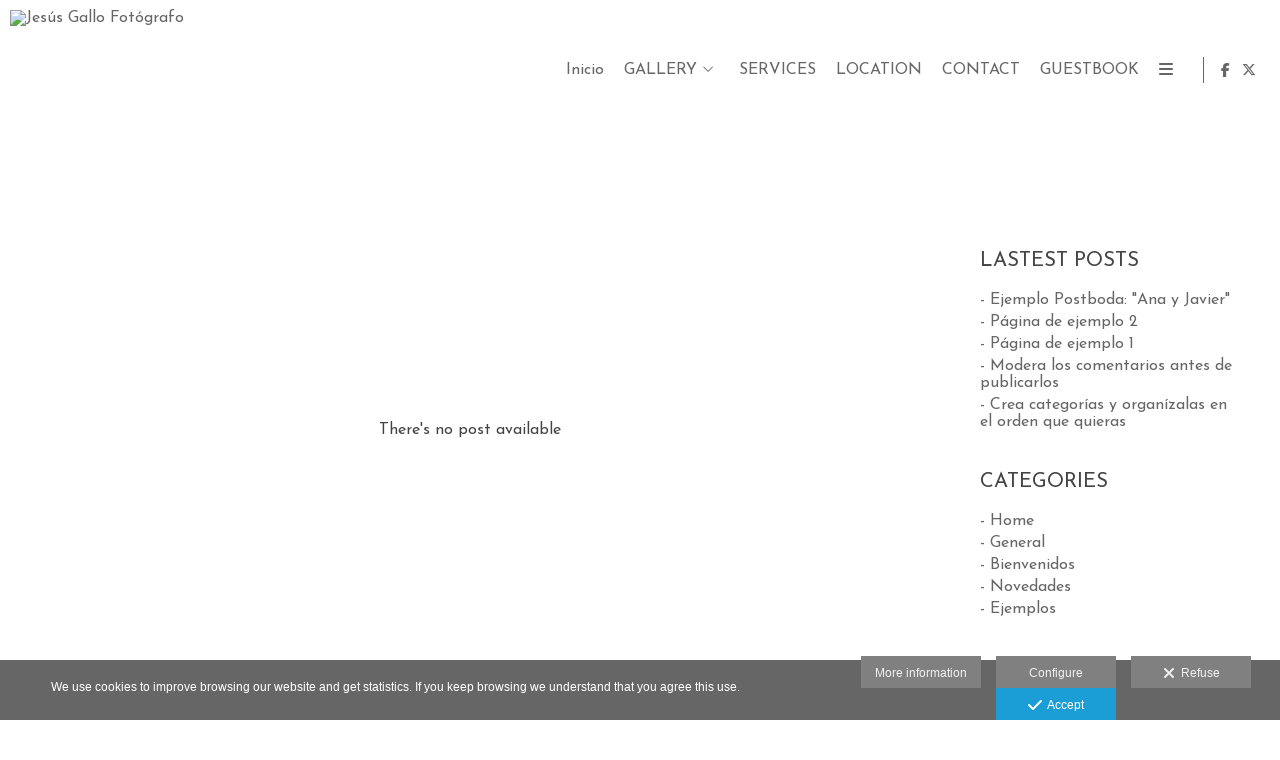

--- FILE ---
content_type: text/plain
request_url: https://www.google-analytics.com/j/collect?v=1&_v=j102&a=512690354&t=pageview&_s=1&dl=https%3A%2F%2Fwww.jesusgallo.com%2Flang%2Fen%2Fblog%2Fcategory%2Fgeneral&ul=en-us%40posix&dt=General%20-%20Jes%C3%BAs%20Gallo%20Fot%C3%B3grafo&sr=1280x720&vp=1280x720&_u=IEBAAAABAAAAACAAI~&jid=600974212&gjid=682386732&cid=930738655.1769770670&tid=UA-38448294-1&_gid=1896831919.1769770670&_r=1&_slc=1&z=1770976924
body_size: -451
content:
2,cG-042MM8L4GC

--- FILE ---
content_type: application/javascript
request_url: https://www.jesusgallo.com/languages/en/themes.js.po?ts=20260130072126
body_size: 6020
content:
msgid ""
msgstr ""
"Language: en\n"
"MIME-Version: 1.0\n"
"Content-Type: text/plain; charset=UTF-8\n"
"Content-Transfer-Encoding: 8bit\n"
"Plural-Forms: nplurals=2; plural=(n != 1)\n"
"X-Generator: Tolgee\n"

msgid "%RESERVA% es el importe a pagar ahora para poder hacer la reserva de la sesión."
msgstr "%RESERVA% is the amount for register the booking."

msgid "%SESION% es el importe total de la sesión."
msgstr "%SESION% is the total price of the session."

msgid "%s de %s seleccionadas"
msgstr "%s of %s selected"

msgid "%s incorrecto"
msgstr "invalid %s"

msgid "%s minuto y %s segundo"
msgstr "%s minute and %s second"

msgid "%s minuto y %s segundos"
msgstr "%s minute and %s seconds"

msgid "%s minutos y %s segundo"
msgstr "%s minutes and %s second"

msgid "%s minutos y %s segundos"
msgstr "%s minutes and %s seconds"

msgid "%s no puede estar vacío"
msgstr "%s cannot be empty"

msgid "%s segundo"
msgstr "%s second"

msgid "%s/%s Seleccionadas"
msgstr "%s/%s Selected"

msgid "%s1 el resto de unidades, a partir de %s2"
msgstr "%s1 the rest of the units, from %s2"

msgid "%s1 la primera unidad"
msgstr "%s1 the first unit"

msgid "%s1 las primeras %s2 unidades, de %s3 a %s4"
msgstr "%s1 the first %s2 units, from %s3 cost %s4"

msgid "%s1 las siguientes %s2 unidades, de %s3 a %s4"
msgstr "%s1 the next %s2 units, from %s3 cost %s4"

msgid "%s1 por unidad a partir de %s2 unidades"
msgstr "%s1 unit for more than %s2 units"

msgid "%s1 por unidad entre %s2 y %s3 unidades"
msgstr "%s1 unit between %s2 and %s3 units"

msgid "%s1 por unidad hasta %s2 unidad"
msgstr "%s1 unit to %s2 unit"

msgid "%s1 por unidad hasta %s2 unidades"
msgstr "%s1 unit to %s2 units"

msgid "0 segundos"
msgstr "0 seconds"

msgid "Acabado"
msgstr "Finishing"

msgid "Aceptar"
msgstr "Accept"

msgid "Apaisado"
msgstr "Horizontal"

msgid "Archivo no disponible"
msgstr "File not available"

msgid "Artículo publicado en Facebook"
msgstr "Post published in Facebook"

msgid "Aviso"
msgstr "Warning"

msgid "Añade primero al carrito los otros productos"
msgstr "Add other products to your cart first"

msgid "Añade un comentario"
msgstr "Add a comment"

msgid "Añadido a la cesta"
msgstr "Added to the cart"

msgid "Añadido al pedido"
msgstr "Added to the order"

msgid "Añadiendo %s al pedido"
msgstr "Adding %s to the order"

msgid "Añadir"
msgstr "Add"

msgid "Añadir a cesta"
msgstr "Add to cart"

msgid "Añadir a la cesta"
msgstr "Add to cart"

msgid "Añadir comentario"
msgstr "Add comment"

msgid "Buscar caras"
msgstr "Search faces"

msgid "COMPARTIR"
msgstr "SHARE IT"

msgid "Cancelar"
msgstr "Cancel"

msgid "Cantidad"
msgstr "Qty."

msgid "Cargando"
msgstr "Loading"

msgid "Cargando última imagen visitada"
msgstr "Loading last visited image"

msgid "Cerrar"
msgstr "Close"

msgid "Clave cambiada correctamente. Recargando página ..."
msgstr "Password changed. Reloading..."

msgid "Comando no reconocido"
msgstr "Command not recognized"

msgid "Comentario"
msgstr "Comment"

msgid "Comentario guardado"
msgstr "Comment saved"

msgid "Compartir"
msgstr "Share it"

msgid "Compartir con Facebook"
msgstr "Share it in Facebook"

msgid "Compra rápida"
msgstr "Quick buy"

msgid "Comprar"
msgstr "Buy"

msgid "Confirmar"
msgstr "Confirm"

msgid "Confirmar proceso de descarga"
msgstr "Confirm download process"

msgid "Confirmar proceso de selección"
msgstr "Confirm selection process"

msgid "Contacto desde \"Descarga caducada\""
msgstr "Query from \"Download expired\""

msgid "Contenido copiado"
msgstr "Content copied"

msgid "Contenido pegado"
msgstr "Content pasted"

msgid "Continuar"
msgstr "Continue"

msgid "Continuar comprando"
msgstr "Continue shopping"

msgid "Continuar sin fecha definida"
msgstr "Continue without a defined date"

msgid "Copiar enlace"
msgstr "Copy link"

msgid "Correo enviado"
msgstr "Email sent"

msgid "Correo no válido"
msgstr "Invalid Email"

msgid "Código postal"
msgstr "Postal Code (ZIP)"

msgid "Datos del cliente"
msgstr "Customer information"

msgid "De %s a %s"
msgstr "From %s to %s"

msgid "Debe introducir las dos claves y que sean idénticas."
msgstr "You must enter both passwords and must be identical."

msgid "Debes aceptar el aviso legal"
msgstr "The legal advice must be accepted"

msgid "Debes aceptar el aviso legal y condiciones de venta"
msgstr "The legal advice and the terms of sale must be accepted"

msgid "Debes aceptar las condiciones de venta"
msgstr "The terms of sale must be accepted"

msgid "Debes introducir al menos 3 caracteres"
msgstr "Minimum three characters"

msgid "Debes marcar %s"
msgstr "You must check %s"

msgid "Debes marcar que aceptas el aviso legal y la política de privacidad."
msgstr "You must accept the legal notice and the privacy policy."

msgid "Debes marcar que aceptas el aviso legal y las condiciones de venta."
msgstr "You must check that you accept the legal notice and the conditions of sale."

msgid "Debes marcar que aceptas el aviso legal."
msgstr "You must check that you accept the legal notice."

msgid "Debes marcar que aceptas las condiciones de venta."
msgstr "You must check that you accept the conditions of sale."

msgid "Debes seleccionar un país"
msgstr "You must choose a country"

msgid "Descarga finalizada"
msgstr "Download finished"

msgid "Descargado"
msgstr "Downloaded"

msgid "Descargar"
msgstr "Download"

msgid "Descripción"
msgstr "Description"

msgid "Descripción del producto"
msgstr "Product description"

msgid "Descuento"
msgstr "Discount"

msgid "Descuento aplicado a la galería %s"
msgstr "Discount applied to the gallery %s"

msgid "Descuento aplicado a la sesión %s"
msgstr "Discount applied to session %s"

msgid "Descuento aplicado a las galerías %s"
msgstr "Discount applied to the galleries %s"

msgid "Descuento aplicado a los productos %s"
msgstr "Discount applied to products %s"

msgid "Descuento aplicado a los productos %s de las galerías %s"
msgstr "Discount applied to the products %s from the galleries %s"

msgid "Descuento aplicado al producto %s"
msgstr "Discount applied to %s"

msgid "Descuento aplicado al producto %s de la galería %s"
msgstr "Discount applied to the product %s from the gallery %s"

msgid "Desde"
msgstr "From"

msgid "Desde %s"
msgstr "From %s"

msgid "Desde %s. Depende del producto elegido"
msgstr "From %s. Depends on the product chosen."

msgid "Dirección de envío"
msgstr "Shipping address"

msgid "Día %s, de %s a %s"
msgstr "Date %s, from %s to %s"

msgid "Día y fecha pendiente de elegir"
msgstr "Day and date to be selected"

msgid "ENVIANDO"
msgstr "SENDING"

msgid "Editar imágenes"
msgstr "Edit images"

msgid "El NIF/CIF/NIE no es válido"
msgstr "NIF/CIF/NIE is not valid"

msgid "El asunto no puede estar vacío"
msgstr "The subject cannot be empty."

msgid "El comentario será eliminado, ¿quieres eliminarlo?"
msgstr "The comment will be deleted. Do you want to delete it?"

msgid "El descuento se aplicará en el carrito"
msgstr "The discount will be applied on the cart"

msgid "El nombre no puede estar vacío"
msgstr "The name cannot be empty"

msgid "El tiempo para confirmar la reserva ha expirado."
msgstr "The time to confirm the reservation has expired."

msgid "Elegir imágenes"
msgstr "Choose images"

msgid "Elige el tamaño"
msgstr "Choose the size"

msgid "Elige fichero"
msgstr "Choose file"

msgid "Elige la imagen a compartir en Facebook"
msgstr "Choose the image for share it in Facebook"

msgid "Elige la imagen a compartir en Pinterest"
msgstr "Choose the image for share it in Pinterest"

msgid "Elige la imagen que se mostrará en la publicación"
msgstr "Choose the image for share it"

msgid "Eliminar"
msgstr "Delete"

msgid "En breve se preparará la descarga y se enviará un enlace a la dirección de correo %s."
msgstr "The download will be prepared shortly and a link will be sent to the email address %s."

msgid "En estos momentos la imagen no se puede adquirir"
msgstr "At this time that image cannot be buyed"

msgid "En éstos momentos no se pueden cargar las imágenes. Por favor, reintenta dentro de unos instantes."
msgstr "At this moment tha images cannot be loaded. Please, retry in a few moments."

msgid "Enlace compartido:"
msgstr "Link shared"

msgid "Error obteniendo datos. Por favor, recarga la página."
msgstr "Error retrieving data. Please reload the page."

msgid "Escribe aquí tu comentario"
msgstr "Write here your comment"

msgid "Espere"
msgstr "Wait"

msgid "Este pack ya está añadido al pedido y no se permite añadirlo de nuevo"
msgstr "This pack has already been added to your order and cannot be added again"

msgid "Esto supone un extra de %s imágenes, con un precio total de %s."
msgstr "This amounts to an extra %s images, with a total price of %s."

msgid "Fallo al publicar artículo en Facebook"
msgstr "Error while publishing in Facebook"

msgid "Fallo de configuración, revisa el \"Facebook App ID\""
msgstr "Misconfigured, please review the \"Facebook App ID\""

msgid "Fecha y hora reservada:"
msgstr "Date et heure de réservation :"

msgid "Finalizar %s"
msgstr "End %s"

msgid "Finalizar compra rápida"
msgstr "End quick buy"

msgid "Gastos de envío gratis a partir de %s"
msgstr "Delivery costs free from %s"

msgid "Gastos extra"
msgstr "Additional cost"

msgid "Gratis"
msgstr "Free"

msgid "Grosor"
msgstr "Thickness"

msgid "Guardando detalles del pack"
msgstr "Saving pack details"

msgid "Ha ocurrido un error al cambiar la clave."
msgstr "An error while changing the password."

msgid "Ha ocurrido un error al enviar el correo"
msgstr "Error while sending the email"

msgid "Ha ocurrido un error al iniciar el pack."
msgstr "An error occurred while starting the pack."

msgid "Ha ocurrido un error añadiendo tu pack."
msgstr "An error has occurred adding your pack."

msgid "Ha ocurrido un error procesando la selección"
msgstr "An error happend while processing the selection"

msgid "Ha ocurrido un fallo recuperando las imágenes"
msgstr "A problem occured on images download"

msgid "Ha sucedido un problema al añadir %s detalles al pack seleccionado."
msgstr "A problem occurred when adding %s details to the selected pack."

msgid "Ha sucedido un problema al añadir un detalle al pack seleccionado."
msgstr "A problem occurred when adding a detail to the selected pack."

msgid "Has realizado una selección de %s imágenes, de %s permitidas."
msgstr "You have made a selection of %s images, out of %s allowed."

msgid "Imagen eliminada de la galería"
msgstr "Image deleted from gallery"

msgid "Imagen no disponible"
msgstr "Image not available"

msgid "Importe"
msgstr "Amount"

msgid "Importe reserva"
msgstr "Booking amount"

msgid "Info"
msgstr "Info"

msgid "Información"
msgstr "Information"

msgid "Información legal"
msgstr "Legal information"

msgid "Inicia sesión en Facebook primero"
msgstr "Please, first start session on Facebook"

msgid "Iniciando descarga"
msgstr "Starting download"

msgid "Iniciar sesión"
msgstr "Login"

msgid "Iniciar sesión en Facebook"
msgstr "Login at Facebook."

msgid "Introduce el nombre de usuario"
msgstr "Enter the user"

msgid "Introduce el usuario"
msgstr "Enter the user"

msgid "Introduce la clave"
msgstr "Enter the password"

msgid "Introduce tus datos"
msgstr "Enter your data"

msgid "Introduce una dirección de correo válida"
msgstr "Enter a valid email address"

msgid "La campaña %s no está disponible. Finalizó el día %s. Por favor, ponte en %scontacto%s con nosotros."
msgstr "The %s campaign is not available. It ended on %s. Please %scontact%s with us."

msgid "La campaña %s no será accesible hasta el día %s. Por favor, ponte en %scontacto%s con nosotros."
msgstr "The %s campaign will not be accessible until %s day. Please get in %scontact%s with us."

msgid "La cuenta de Facebook no tiene permisos, deberás cerrar la sesión y volverla a abrir."
msgstr "The Facebook account has no rights, you must close the session and open it again."

msgid "La cuenta de Facebook no tiene permisos, deberás pulsar en iniciar sesión y aceptar los permisos"
msgstr "The Facebook account has no rights, you must login again into Facebook and accept the rights."

msgid "La dirección de eMail no es válida"
msgstr "The eMail address is invalid"

msgid "La fotografía no tiene las dimensiones adecuadas para el producto elegido."
msgstr "The photograph does not have the appropriate dimensions for the chosen product."

msgid "Las claves deben coincidir."
msgstr "Both passwords must be identical."

msgid "Licencia"
msgstr "Licence"

msgid "Lo sentimos, el pedido no cumple las condiciones para aplicar el descuento"
msgstr "Sorry, the order does not meet the conditions to apply the discount"

msgid "Lo sentimos, ese código de descuento no se puede aplicar"
msgstr "Sorry, this discount code cannot be applied"

msgid "Lo sentimos, no encontramos lo que buscas"
msgstr "Sorry, we can't find what you are looking for"

msgid "Lo sentimos, pero la combinación seleccionada no está disponible"
msgstr "Sorry, but the selected combination is not available"

msgid "Medida"
msgstr "Size"

msgid "Medidas"
msgstr "Measures"

msgid "Medio de pago"
msgstr "Payment method"

msgid "Mensaje"
msgstr "Message"

msgid "Método de envío"
msgstr "Shipping method"

msgid "Mínimo: %s unidades"
msgstr "Minimum: %s units"

msgid "No envío"
msgstr "Not shipping"

msgid "No ha sido posible añadir a la cesta"
msgstr "Not possible to add to cart"

msgid "No ha sido posible cargar las horas disponibles. Por favor, recarga la página e inténtalo de nuevo"
msgstr "It was not possible to load the available hours. Please reload the page and try again."

msgid "No ha sido posible recuperar la información de producto"
msgstr "Product information cannot be retrieved"

msgid "No hay horas disponibles"
msgstr "There's no available time slots"

msgid "No hay horas disponibles para el día %s"
msgstr "There's no available time slots for the day %s"

msgid "No hay imágenes para compartir"
msgstr "There's no images to share"

msgid "No hay productos que mostrar"
msgstr "No products to show"

msgid "No puede estar vacío"
msgstr "Can not be empty"

msgid "No se encuentra la URL de la imagen"
msgstr "Image URL not found"

msgid "No se ha alcanzado la cantidad mínima del formato"
msgstr "The format requires a minimum quantity."

msgid "No se han encontrado imágenes que contengan la cara seleccionada."
msgstr "No images containing the selected face were found."

msgid "No se pudo recuperar la información del medio de pago"
msgstr "The payment method info cannot be retrieved."

msgid "No se realizan envíos al destino seleccionado."
msgstr "No shipping to the selected address."

msgid "No te olvides de revisar la carpeta de SPAM o de correo no deseado."
msgstr "Don't forget to check your SPAM or junk mail folder."

msgid "No volver a mostrar"
msgstr "Don't show again"

msgid "Nombre"
msgstr "Name"

msgid "Nº pedido"
msgstr "Order number"

msgid "Opción 1 - Reservar sin fecha"
msgstr "Option 1 - Book without date"

msgid "Opción 2 - Reservar con fecha"
msgstr "Option 2 - Book with date"

msgid "Para poder descargar la imagen debes permitir las ventanas emergentes, o realizarla desde un ordenador, por favor prueba de nuevo."
msgstr "You must enable popup windows to let download the image, or download from a computer. Please try again."

msgid "País"
msgstr "Country"

msgid "Pedido mínimo: %s"
msgstr "Minimum order: %s"

msgid "Pedido nº %s"
msgstr "Order no. %s"

msgid "Por correo electrónico"
msgstr "By eMail"

msgid "Por favor, recarga la página"
msgstr "Please reload the page"

msgid "Por favor, recarga la página e inténtalo más tarde"
msgstr "Please reload the page and try again later"

msgid "Por favor, revisa los datos introducidos."
msgstr "Please, review data entered."

msgid "Por favor, revisa los siguientes datos:"
msgstr "Please, review the next information:"

msgid "Precio"
msgstr "Price"

msgid "Precio sesión"
msgstr "Session price"

msgid "Precio sesión con descuento"
msgstr "Session price with discount"

msgid "Precios por cantidad"
msgstr "Prices by quantity"

msgid "Preparando descarga"
msgstr "Preparing download"

msgid "Procesando"
msgstr "Proccessing"

msgid "Procesando descarga"
msgstr "Processing download"

msgid "Procesando selección"
msgstr "Processing selection"

msgid "Producto"
msgstr "Product"

msgid "Producto no disponible"
msgstr "Product not available"

msgid "Productos"
msgstr "Products"

msgid "Página no encontrada"
msgstr "Page not found"

msgid "Quitar de la selección"
msgstr "Remove from selection"

msgid "Quitar producto"
msgstr "Remove product"

msgid "Recargar"
msgstr "Reload"

msgid "Recibirás un correo en la dirección %s"
msgstr "You'll receive a message at %s"

msgid "Rellena el formulario y pulsa en confirmar para proceder a realizar el pago de la selección."
msgstr "Fill in the form and click on confirm to proceed with the payment of the selection."

msgid "Reserva"
msgstr "Reservation"

msgid "Reserva:"
msgstr "Booking:"

msgid "Resumen de la reserva"
msgstr "Booking summary"

msgid "Se deben rellenar todos los datos obligatorios"
msgstr "All required data must be filled in"

msgid "Se está preparando la descarga, en unos momentos recibirás un correo para descargar las imágenes."
msgstr "The download is being prepared, in a few moments you will receive an email to download the images."

msgid "Se ha alcanzado el número máximo de descargas permitidas."
msgstr "The maximum number of allowed downloads was reached."

msgid "Se produjo un error procesando la tarjeta"
msgstr "There's a problem processing the card"

msgid "Selecciona categoría"
msgstr "Choose category"

msgid "Selecciona las imágenes para cada formato que forme el pack:"
msgstr "Select the images for each format that makes up the pack:"

msgid "Selecciona producto"
msgstr "Select product"

msgid "Selecciona provincia"
msgstr "Select province"

msgid "Selecciona un %s"
msgstr "Choose a %s"

msgid "Selecciona una %s"
msgstr "Choose a %s"

msgid "Selecciona una fecha"
msgstr "Choose a date"

msgid "Seleccionada"
msgstr "Selected"

msgid "Seleccionadas"
msgstr "Selected"

msgid "Seleccionado"
msgstr "Selected"

msgid "Seleccionar"
msgstr "Select"

msgid "Selección %s fotos"
msgstr "Selection %s photos"

msgid "Selección %s fotos (%s extra)"
msgstr "%s photos selected (%s extra)"

msgid "Selección finalizada"
msgstr "Selection finished"

msgid "Sesión de Facebook incorrecta o mal configurada"
msgstr "Facebook session not right or misconfigured"

msgid "Sesión:"
msgstr "Session:"

msgid "Sesión: %s / Reserva: %s"
msgstr "Session: %s / Booking: %s"

msgid "Suma"
msgstr "Sum"

msgid "Tamaño"
msgstr "Size"

msgid "Tamaño descarga"
msgstr "Download size"

msgid "Teléfono"
msgstr "Phone"

msgid "Tipo"
msgstr "Type"

msgid "Total"
msgstr "Total"

msgid "Tras elegir un producto, podrás seleccionar las imágenes/vídeos con un solo click, añadiéndolas al carrito con el producto que previamente hayas seleccionado"
msgstr "After choosing a product, you can select the images/videos with a single click, adding them to the cart with the product you previously selected."

msgid "Título"
msgstr "Title"

msgid "Una vez aceptados, podrás publicar tu contenido pulsando en el icono de Facebook"
msgstr "When you accept the rights, you can publish using Facebook icon."

msgid "Ver cesta"
msgstr "View Cart"

msgid "Ver galerías anteriores"
msgstr "Previous galleries"

msgid "Ver galerías siguientes"
msgstr "Next galleries"

msgid "Ver imagen"
msgstr "View image"

msgid "Ver imagen del producto"
msgstr "Show product image"

msgid "Ver total imágenes seleccionadas:"
msgstr "See all selected images:"

msgid "Vertical"
msgstr "Vertical"

msgid "Volver"
msgstr "Back"

msgid "Ya añadido al carrito"
msgstr "Just added to the cart"

msgid "Ya en la cesta"
msgstr "In the basket"

msgid "Zona horaria: %s"
msgstr "Time zone: %s"

msgid "artículos"
msgstr "products"

msgid "dto."
msgstr "dsct."

msgid "eMail"
msgstr "eMail"

msgid "incluido"
msgstr "included"

msgid "medidas en píxeles"
msgstr "dimensions in pixels"

msgid "o"
msgstr "or"

msgid "¡Mira que web me he encontrado!"
msgstr "Look that! It's amazing!"

msgid "¿Deseas eliminar el pedido? Se perderán todos los detalles añadidos"
msgstr "Do you really want to delete the order? All the details will be lost"

msgid "¿Quieres eliminar la selección realizada?"
msgstr "Do you want to clear the selection?"

msgid "¿Quieres seleccionar todos los elementos?"
msgstr "Do you want to select all the items?"

msgid "¿Seguro que quieres cerrar sesión?"
msgstr "Do you really want to close the session?"
